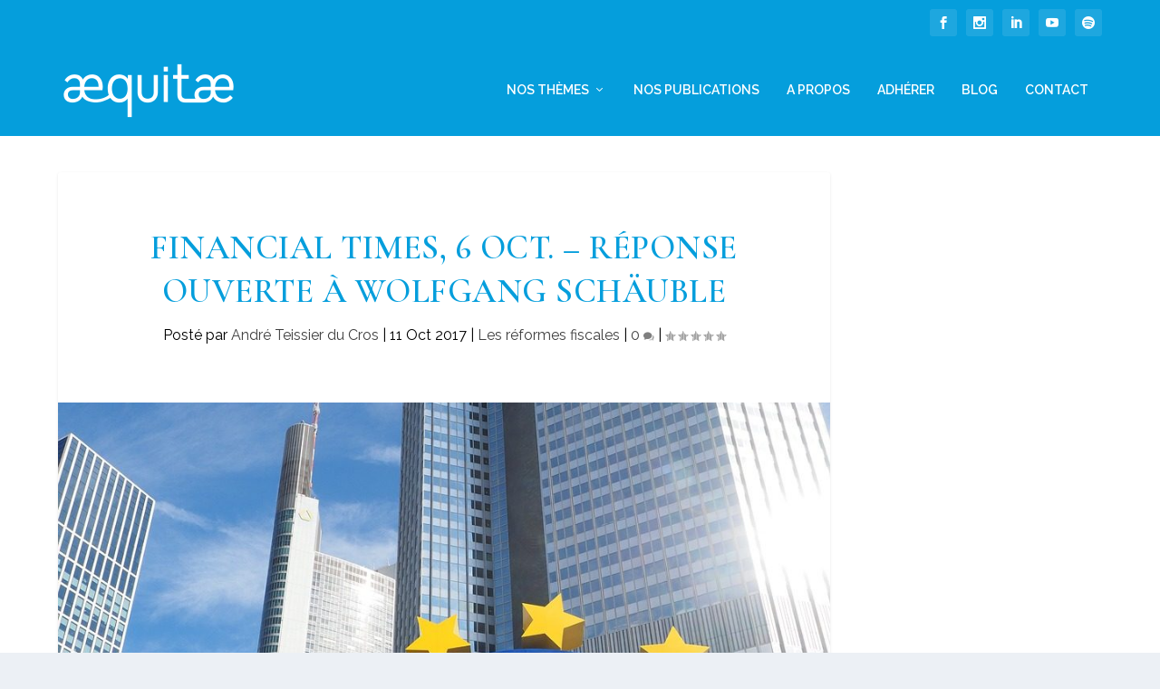

--- FILE ---
content_type: text/css
request_url: https://aequitae.org/wp-content/themes/extra-child/style.css?ver=4.27.1
body_size: 64
content:
/*
Theme Name:     Extra-Child
Description:    
Author:         d.henchoz
Template:       Extra

(optional values you can add: Theme URI, Author URI, Version, License, License URI, Tags, Text Domain)
*/
